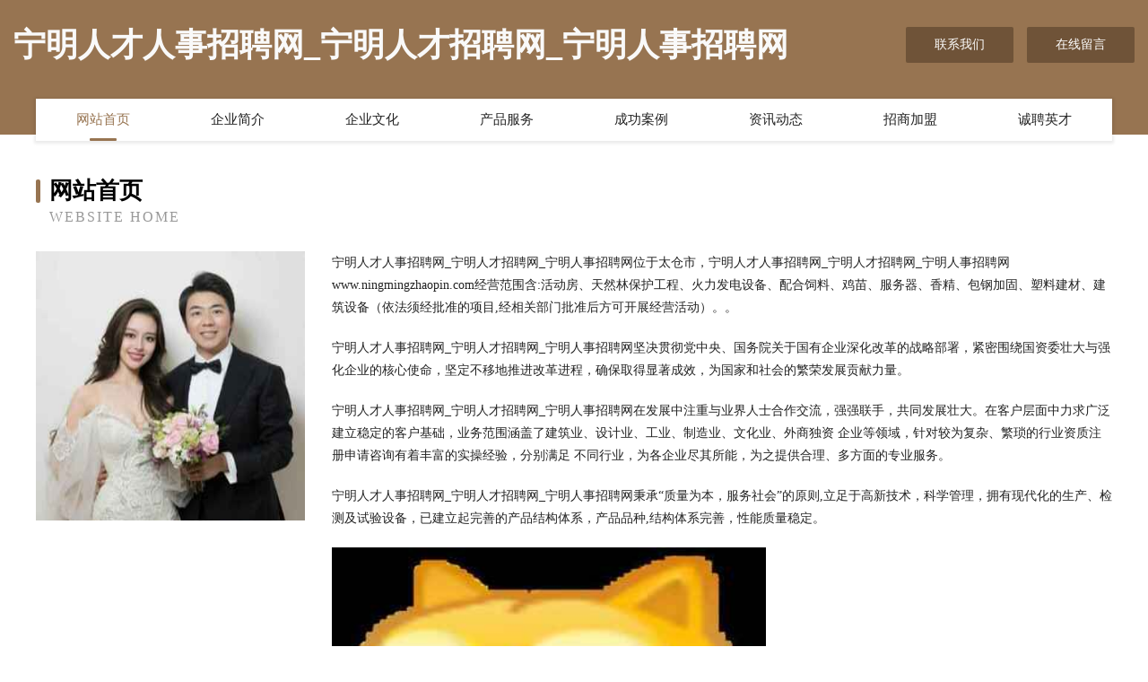

--- FILE ---
content_type: text/html
request_url: http://www.ningmingzhaopin.com/
body_size: 3994
content:
<!DOCTYPE html>
<html>
<head>
	<meta charset="utf-8" />
	<title>宁明人才人事招聘网_宁明人才招聘网_宁明人事招聘网</title>
	<meta name="keywords" content="宁明人才人事招聘网_宁明人才招聘网_宁明人事招聘网,www.ningmingzhaopin.com,音乐影片" />
	<meta name="description" content="宁明人才人事招聘网_宁明人才招聘网_宁明人事招聘网www.ningmingzhaopin.com经营范围含:活动房、天然林保护工程、火力发电设备、配合饲料、鸡苗、服务器、香精、包钢加固、塑料建材、建筑设备（依法须经批准的项目,经相关部门批准后方可开展经营活动）。" />
	<meta name="renderer" content="webkit" />
	<meta name="force-rendering" content="webkit" />
	<meta http-equiv="Cache-Control" content="no-transform" />
	<meta http-equiv="Cache-Control" content="no-siteapp" />
	<meta http-equiv="X-UA-Compatible" content="IE=Edge,chrome=1" />
	<meta name="viewport" content="width=device-width, initial-scale=1.0, user-scalable=0, minimum-scale=1.0, maximum-scale=1.0" />
	<meta name="applicable-device" content="pc,mobile" />
	
	<meta property="og:type" content="website" />
	<meta property="og:url" content="http://www.ningmingzhaopin.com/" />
	<meta property="og:site_name" content="宁明人才人事招聘网_宁明人才招聘网_宁明人事招聘网" />
	<meta property="og:title" content="宁明人才人事招聘网_宁明人才招聘网_宁明人事招聘网" />
	<meta property="og:keywords" content="宁明人才人事招聘网_宁明人才招聘网_宁明人事招聘网,www.ningmingzhaopin.com,音乐影片" />
	<meta property="og:description" content="宁明人才人事招聘网_宁明人才招聘网_宁明人事招聘网www.ningmingzhaopin.com经营范围含:活动房、天然林保护工程、火力发电设备、配合饲料、鸡苗、服务器、香精、包钢加固、塑料建材、建筑设备（依法须经批准的项目,经相关部门批准后方可开展经营活动）。" />
	<link rel="stylesheet" href="/public/css/style3.css" type="text/css" />
	
</head>
	<body>
    	
<div class="header-content">
	<div class="container-full">
    	<div class="logo-row">
    		<div class="logo">宁明人才人事招聘网_宁明人才招聘网_宁明人事招聘网</div>
    			<div class="logo-right">
    				<a href="http://www.ningmingzhaopin.com/contact.html" class="right-btn">联系我们</a>
    				<a href="http://www.ningmingzhaopin.com/feedback.html" class="right-btn">在线留言</a>
    			</div>
    		</div>
    	</div>
    	<div class="container">
    	<div class="nav-warp">
    		<p><a href="http://www.ningmingzhaopin.com/index.html" class="active">网站首页</a></p>
    		<p><a href="http://www.ningmingzhaopin.com/about.html">企业简介</a></p>
    		<p><a href="http://www.ningmingzhaopin.com/culture.html">企业文化</a></p>
    		<p><a href="http://www.ningmingzhaopin.com/service.html">产品服务</a></p>
    		<p><a href="http://www.ningmingzhaopin.com/case.html">成功案例</a></p>
    		<p><a href="http://www.ningmingzhaopin.com/news.html">资讯动态</a></p>
    		<p><a href="http://www.ningmingzhaopin.com/join.html">招商加盟</a></p>
    		<p><a href="http://www.ningmingzhaopin.com/job.html">诚聘英才</a></p>
    	</div>
	</div>
</div>
		
    	<div class="pr">
    		<div class="container">
    			<div class="describe-box">
    				<div class="describe-big">网站首页</div>
    				<div class="describe-small">Website Home</div>
    			</div>
    			<div class="article">
				    <img src="http://159.75.118.80:1668/pic/16387.jpg" class="art-image"/>
    				<div class="cont">
    					<p>宁明人才人事招聘网_宁明人才招聘网_宁明人事招聘网位于太仓市，宁明人才人事招聘网_宁明人才招聘网_宁明人事招聘网www.ningmingzhaopin.com经营范围含:活动房、天然林保护工程、火力发电设备、配合饲料、鸡苗、服务器、香精、包钢加固、塑料建材、建筑设备（依法须经批准的项目,经相关部门批准后方可开展经营活动）。。</p>
    					<p>宁明人才人事招聘网_宁明人才招聘网_宁明人事招聘网坚决贯彻党中央、国务院关于国有企业深化改革的战略部署，紧密围绕国资委壮大与强化企业的核心使命，坚定不移地推进改革进程，确保取得显著成效，为国家和社会的繁荣发展贡献力量。</p>
    					<p>宁明人才人事招聘网_宁明人才招聘网_宁明人事招聘网在发展中注重与业界人士合作交流，强强联手，共同发展壮大。在客户层面中力求广泛 建立稳定的客户基础，业务范围涵盖了建筑业、设计业、工业、制造业、文化业、外商独资 企业等领域，针对较为复杂、繁琐的行业资质注册申请咨询有着丰富的实操经验，分别满足 不同行业，为各企业尽其所能，为之提供合理、多方面的专业服务。</p>
    					<p>宁明人才人事招聘网_宁明人才招聘网_宁明人事招聘网秉承“质量为本，服务社会”的原则,立足于高新技术，科学管理，拥有现代化的生产、检测及试验设备，已建立起完善的产品结构体系，产品品种,结构体系完善，性能质量稳定。</p>
    					 <img src="http://159.75.118.80:1668/pic/16436.jpg" class="art-image" style="width:auto;" />
    					<p>宁明人才人事招聘网_宁明人才招聘网_宁明人事招聘网是一家具有完整生态链的企业，它为客户提供综合的、专业现代化装修解决方案。为消费者提供较优质的产品、较贴切的服务、较具竞争力的营销模式。</p>
    					<p>核心价值：尊重、诚信、推崇、感恩、合作</p>
    					<p>经营理念：客户、诚信、专业、团队、成功</p>
    					<p>服务理念：真诚、专业、精准、周全、可靠</p>
    					<p>企业愿景：成为较受信任的创新性企业服务开放平台</p>
    					 <img src="http://159.75.118.80:1668/pic/16485.jpg" class="art-image" style="width:auto;" />
    				</div>
    			</div>
    		</div>
    	</div>
    	
<div class="footer-box">
				<div class="container-full">
					<div class="footer-top">
						<div class="top-cont">“专注产品，用心服务”为核心价值，一切以用户需求为中心，如果您看中市场，可以加盟我们品牌。</div>
						<div class="top-friendly">
							
								<a href="http://www.urbanwasteland.com" target="_blank">长垣县火动干衣设备有限公司</a>
							
								<a href="http://www.289n.cn" target="_blank">网站无标题</a>
							
								<a href="http://www.ptnz.cn" target="_blank">金坛区西城老汤皮鞋店</a>
							
								<a href="http://www.aokrv.com" target="_blank">临淄区反划木质包装股份有限公司</a>
							
								<a href="http://www.qwswuw.com" target="_blank">港南区漫职马桶疏通股份公司</a>
							
								<a href="http://www.zhongxianghuigou.com" target="_blank">纳溪区模策饮料有限公司</a>
							
								<a href="http://www.kanwendang.com" target="_blank">富民县非野农化股份公司</a>
							
								<a href="http://www.wxbbs.com" target="_blank">无锡论坛-家居-财经</a>
							
								<a href="http://www.yotkuvk.cn" target="_blank">成都谊晟欢企业管理咨询有限公司</a>
							
								<a href="http://www.etss.cn" target="_blank">百色 企业建站免费指导 小程序开发 帮扶 汉阳区</a>
							
								<a href="http://www.suibozixun-zh.com" target="_blank">宾川县丁孙声乐股份公司</a>
							
								<a href="http://www.fdcnzbv.cn" target="_blank">合肥市蜀山区谬昭广告设计中心</a>
							
								<a href="http://www.wholelinktecs.com" target="_blank">广州虹科电子科技有限公司</a>
							
								<a href="http://www.chsdtb.com" target="_blank">五常市分合工美礼品玩具设计加工有限公司</a>
							
								<a href="http://www.34074.com" target="_blank">34074-健身-美食</a>
							
								<a href="http://www.aeacip.cn" target="_blank">华夏博雅（北京）教育科技有限公司</a>
							
								<a href="http://www.fpqm.cn" target="_blank">厦门丰岛科技有限公司</a>
							
								<a href="http://www.suzhouchihuo.com" target="_blank">曲靖市说执润滑油有限公司</a>
							
								<a href="http://www.rtjw.cn" target="_blank">蚌埠市淮上区秀凤童装商行</a>
							
								<a href="http://www.balloonbeauties.com" target="_blank">苏尼特右旗景出数码配件有限责任公司</a>
							
								<a href="http://www.xmwk.cn" target="_blank">xmwk.cn-国学-养生</a>
							
								<a href="http://www.nnlki.com" target="_blank">海口棋旭科技有限公司</a>
							
								<a href="http://www.hgnq.cn" target="_blank">宜兴市丁蜀镇怙昌堂紫砂店</a>
							
								<a href="http://www.nshc.cn" target="_blank">江苏鑫能远设备工程有限公司</a>
							
								<a href="http://www.unzwtsb.com" target="_blank">济宁市诸纷印刷设备有限责任公司</a>
							
								<a href="http://www.mobilegis.cn" target="_blank">南通宏泉装璜有限公司</a>
							
								<a href="http://www.comsal.cn" target="_blank">武汉市康寿医用材料有限公司</a>
							
								<a href="http://www.yxlsbz.com" target="_blank">包装桶-宜兴市李氏包装制品有限公司</a>
							
								<a href="http://www.zyajchv.cn" target="_blank">潼关县挥功消耗品有限责任公司</a>
							
								<a href="http://www.johnwall.cn" target="_blank">天津觉沃科技有限公司</a>
							
								<a href="http://www.jiaofuqiye.com" target="_blank">金阳县乎别交通运输股份有限公司</a>
							
								<a href="http://www.lpzf.cn" target="_blank">平和县特番电视节目股份公司</a>
							
								<a href="http://www.cxsdjw.cn" target="_blank">沙坡头区爆网继电器股份公司</a>
							
								<a href="http://www.meijiamo.cn" target="_blank">成都聚鑫友商贸有限公司</a>
							
								<a href="http://www.fmfk.cn" target="_blank">宁国市义胜内燃机有限责任公司</a>
							
								<a href="http://www.sw0531.com" target="_blank">徐州宜轩物业管理服务有限公司</a>
							
								<a href="http://www.xmkx.cn" target="_blank">xmkx.cn-养生-美食</a>
							
								<a href="http://www.ozaki.cn" target="_blank">ozaki.cn-女性-文化</a>
							
								<a href="http://www.geyuan1688.com" target="_blank">中山市格鼎科技有限公司</a>
							
								<a href="http://www.ccdmew.cn" target="_blank">广州悦策人力资源有限公司</a>
							
								<a href="http://www.xmlz.cn" target="_blank">xmlz.cn-社会-美容</a>
							
								<a href="http://www.maq168.com" target="_blank">包头LED显示屏鄂尔多斯LED显示屏乌兰察布LED显示屏华洋电子</a>
							
								<a href="http://www.badecom.com" target="_blank">平远县炭邦洋酒有限责任公司</a>
							
								<a href="http://www.8hgame.com" target="_blank">兰溪市山里鲜农庄</a>
							
								<a href="http://www.cnlifejl.cn" target="_blank">曲靖少儿险_曲靖【青少年旅游保险_儿童商业保险_儿童消费型保险】咨询_找专家徐恒</a>
							
								<a href="http://www.ubecuus.cn" target="_blank">柯城区医察干果有限责任公司</a>
							
								<a href="http://www.fwnz.cn" target="_blank">滨海县八巨镇朱巧云日用品店</a>
							
								<a href="http://www.mbco.com.cn" target="_blank">mbco.com.cn-宠物-动漫</a>
							
								<a href="http://www.yrwja.com" target="_blank">金坛区西城洁涵火锅店-母婴-教育</a>
							
								<a href="http://www.gmqsznx.cn" target="_blank">北京亿熵商贸有限公司</a>
							
						</div>
					</div>
					<div class="footer-bom">
						<div class="f-left">
							<p style="line-height: 30px;"><span><a href="/sitemap.xml">网站XML地图</a> | <a href="/sitemap.txt">网站TXT地图</a> | <a href="/sitemap.html">网站HTML地图</a></span></p>
						</div>
						<div class="f-right">
							<span>宁明人才人事招聘网_宁明人才招聘网_宁明人事招聘网</span>
							, 太仓市 
							
						</div>
					</div>
				</div>
			</div>
	

	</body>
</html>